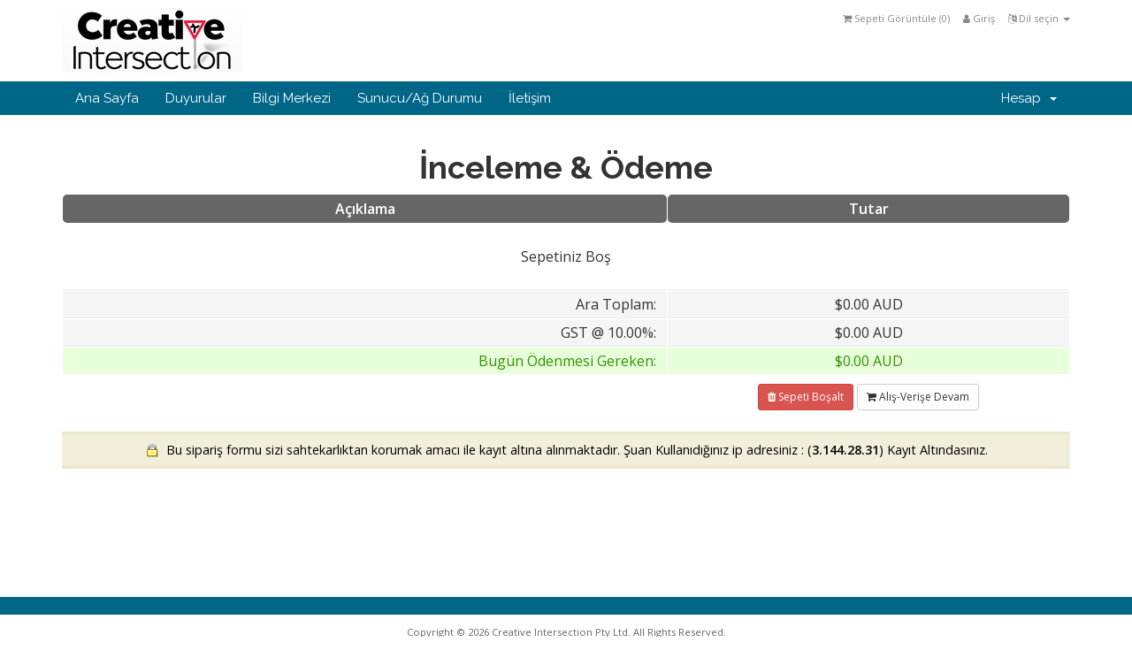

--- FILE ---
content_type: text/html; charset=utf-8
request_url: https://billing.creativeintersection.com/cart.php?a=view&language=turkish
body_size: 19253
content:
<!DOCTYPE html>
<html lang="en">
<head>
    <meta charset="utf-8" />
    <meta http-equiv="X-UA-Compatible" content="IE=edge">
    <meta name="viewport" content="width=device-width, initial-scale=1">
    <title>Sepet - Creative Intersection Pty Ltd</title>

    <!-- Styling -->
<link href="//fonts.googleapis.com/css?family=Open+Sans:400,600|Raleway:400,700" rel="stylesheet">
<link href="/templates/six/css/all.min.css?v=e11c6c" rel="stylesheet">
<link href="/templates/six/css/custom.css" rel="stylesheet">

<!-- HTML5 Shim and Respond.js IE8 support of HTML5 elements and media queries -->
<!-- WARNING: Respond.js doesn't work if you view the page via file:// -->
<!--[if lt IE 9]>
  <script src="https://oss.maxcdn.com/libs/html5shiv/3.7.0/html5shiv.js"></script>
  <script src="https://oss.maxcdn.com/libs/respond.js/1.4.2/respond.min.js"></script>
<![endif]-->

<script type="text/javascript">
    var csrfToken = 'fa4643a423753f1a94960e16b8270bab29e17b65',
        markdownGuide = 'Markdown Rehberi',
        locale = 'en',
        saved = 'kaydedildi',
        saving = 'otomatik kaydediliyor';
</script>
<script src="/templates/six/js/scripts.min.js?v=e11c6c"></script>



    <script type="text/javascript" src="https://js.stripe.com/v2/"></script>
      <script type="text/javascript">
            Stripe.setPublishableKey('pk_live_Wc6jGqmH5J1jjRUTTYjF1Bfc');
            var $customer_name = ' ';
            var $address_1 = '';
            var $address_2 = '';
            var $city = '';
            var $zip = '';
            var $county = 'AU';
            var $state = '';
            var $continue_button = 'Siparişi Tamamla';
            var $wait_button = 'Lütfen Bekleyin...';
            
            function stripeResponseHandler(status, response) {
                if (response.error) {
                    jQuery('.ordernow').removeAttr("disabled");
                    jQuery('.ordernow').attr("value",$continue_button);
                    jQuery(".payment-errors").html(response.error.message);
                    jQuery(".payment-errors").show();
                } else {
                    var form$ = jQuery("#mainfrm");
                    var token = response['id'];
                    form$.append("<input type='hidden' name='stripeToken' value='" + token + "' />");
                    form$.append("<input type='hidden' name='ccnumber' value='4242424242424242' />");
                    form$.append("<input type='hidden' name='cccvv' value='111' />");     
                    form$.append("<input type='hidden' name='card_country' value='" + response['card']['country'] +"' />");     
                    form$.attr('action',form$.attr('action')+ "&submit=true");      
                    form$.get(0).submit();
                }
            }

            jQuery(document).ready(function() {
                var $buttonpressed;
                jQuery('.submitbutton').click(function() {
                  $buttonpressed = $(this).attr('name');
                })
                jQuery("#mainfrm").submit(function(event) {
                    if ($buttonpressed == null && jQuery('input[name=paymentmethod]:radio:checked').val() == "stripe" && jQuery('input[name=ccinfo]:checked').val() == "new") {
                      jQuery('.ordernow').attr("disabled", "disabled");
                      jQuery('.ordernow').attr("value",$wait_button);
                      if ($customer_name == " ") {
                        $customer_name = jQuery('[name="firstname"]').val() + " " + jQuery('[name="lastname"]').val();
                        $address_1 = jQuery('[name="address1"]').val();
                        $address_2 = jQuery('[name="address2"]').val();
                        $city =  jQuery('[name="city"]').val();
                        $state =  jQuery('#stateselect option:selected').val();
                        $zip = jQuery('[name="postcode"]').val();
                        $county = jQuery('#inputCountry').val();
                      }
                     
                     
                      Stripe.createToken({
                        number: jQuery('.card-number').val(),
                        cvc: jQuery('.card-cvc').val(),
                        exp_month: jQuery('.card-expiry-month').val(),
                        exp_year: jQuery('.card-expiry-year').val(),
                        name: $customer_name,
                        address_line1: $address_1,
                        address_line2: $address_2,
                        address_city: $city,
                        address_state: $state,
                        address_zip:  $zip,
                        address_country: $county,
                      }, stripeResponseHandler);
                      return false;
                    }
                    else {
	                  jQuery("#mainfrm").attr('action',jQuery("#mainfrm").attr('action')+ "&submit=true");   
                      return true;
                    }
               });
            });
        </script>


</head>
<body>



<section id="header">
    <div class="container">

        <!-- Top Bar -->
        <div id="top-nav">
            <!-- Language -->
                            <div class="pull-right nav">
                    <a href="#" class="quick-nav" data-toggle="popover" id="languageChooser"><i class="fa fa-language"></i> Dil seçin <span class="caret"></span></a>
                    <div id="languageChooserContent" class="hidden">
                        <ul>
                                                            <li><a href="/cart.php?a=view&amp;language=arabic">العربية</a></li>
                                                            <li><a href="/cart.php?a=view&amp;language=azerbaijani">Azerbaijani</a></li>
                                                            <li><a href="/cart.php?a=view&amp;language=catalan">Català</a></li>
                                                            <li><a href="/cart.php?a=view&amp;language=chinese">中文</a></li>
                                                            <li><a href="/cart.php?a=view&amp;language=croatian">Hrvatski</a></li>
                                                            <li><a href="/cart.php?a=view&amp;language=czech">Čeština</a></li>
                                                            <li><a href="/cart.php?a=view&amp;language=danish">Dansk</a></li>
                                                            <li><a href="/cart.php?a=view&amp;language=dutch">Nederlands</a></li>
                                                            <li><a href="/cart.php?a=view&amp;language=english">English</a></li>
                                                            <li><a href="/cart.php?a=view&amp;language=estonian">Estonian</a></li>
                                                            <li><a href="/cart.php?a=view&amp;language=farsi">Persian</a></li>
                                                            <li><a href="/cart.php?a=view&amp;language=french">Français</a></li>
                                                            <li><a href="/cart.php?a=view&amp;language=german">Deutsch</a></li>
                                                            <li><a href="/cart.php?a=view&amp;language=hebrew">עברית</a></li>
                                                            <li><a href="/cart.php?a=view&amp;language=hungarian">Magyar</a></li>
                                                            <li><a href="/cart.php?a=view&amp;language=italian">Italiano</a></li>
                                                            <li><a href="/cart.php?a=view&amp;language=macedonian">Macedonian</a></li>
                                                            <li><a href="/cart.php?a=view&amp;language=norwegian">Norwegian</a></li>
                                                            <li><a href="/cart.php?a=view&amp;language=portuguese-br">Português</a></li>
                                                            <li><a href="/cart.php?a=view&amp;language=portuguese-pt">Português</a></li>
                                                            <li><a href="/cart.php?a=view&amp;language=romanian">Română</a></li>
                                                            <li><a href="/cart.php?a=view&amp;language=russian">Русский</a></li>
                                                            <li><a href="/cart.php?a=view&amp;language=spanish">Español</a></li>
                                                            <li><a href="/cart.php?a=view&amp;language=swedish">Svenska</a></li>
                                                            <li><a href="/cart.php?a=view&amp;language=turkish">Türkçe</a></li>
                                                            <li><a href="/cart.php?a=view&amp;language=ukranian">Українська</a></li>
                                                    </ul>
                    </div>
                </div>
                        <!-- Login/Account Notifications -->
                            <div class="pull-right nav">
                    <a href="#" class="quick-nav" data-toggle="popover" id="loginOrRegister" data-placement="bottom"><i class="fa fa-user"></i> Giriş</a>
                    <div id="loginOrRegisterContent" class="hidden">
                        <form action="https://billing.creativeintersection.com/dologin.php" method="post" role="form">
<input type="hidden" name="token" value="fa4643a423753f1a94960e16b8270bab29e17b65" />
                            <div class="form-group">
                                <input type="email" name="username" class="form-control" placeholder="E-Posta Adresi" required />
                            </div>
                            <div class="form-group">
                                <div class="input-group">
                                    <input type="password" name="password" class="form-control" placeholder="Şifre" autocomplete="off" required />
                                    <span class="input-group-btn">
                                        <input type="submit" class="btn btn-primary" value="Giriş" />
                                    </span>
                                </div>
                            </div>
                            <label class="checkbox-inline">
                                <input type="checkbox" name="rememberme" /> Beni hatırla &bull; <a href="/pwreset.php">Şifremi Unuttum?</a>
                            </label>
                        </form>
                                            </div>
                </div>
                        <!-- Shopping Cart -->
            <div class="pull-right nav">
                <a href="/cart.php?a=view" class="quick-nav"><i class="fa fa-shopping-cart"></i> <span class="hidden-xs">Sepeti Görüntüle (</span><span id="cartItemCount">0</span><span class="hidden-xs">)</span></a>
            </div>

            
        </div>

        <a href="/index.php"><img src="/templates/six/img/logo.png" alt="Creative Intersection Pty Ltd" /></a>

    </div>
</section>

<section id="main-menu">

    <nav id="nav" class="navbar navbar-default navbar-main" role="navigation">
        <div class="container">
            <!-- Brand and toggle get grouped for better mobile display -->
            <div class="navbar-header">
                <button type="button" class="navbar-toggle" data-toggle="collapse" data-target="#bs-example-navbar-collapse-1">
                    <span class="sr-only">Toggle navigation</span>
                    <span class="icon-bar"></span>
                    <span class="icon-bar"></span>
                    <span class="icon-bar"></span>
                </button>
            </div>

            <!-- Collect the nav links, forms, and other content for toggling -->
            <div class="collapse navbar-collapse" id="bs-example-navbar-collapse-1">

                <ul class="nav navbar-nav">

                        <li menuItemName="Home" id="Primary_Navbar-Home">
        <a href="index.php">
                        Ana Sayfa
                                </a>
            </li>
    <li menuItemName="Announcements" id="Primary_Navbar-Announcements">
        <a href="announcements.php">
                        Duyurular
                                </a>
            </li>
    <li menuItemName="Knowledgebase" id="Primary_Navbar-Knowledgebase">
        <a href="knowledgebase.php">
                        Bilgi Merkezi
                                </a>
            </li>
    <li menuItemName="Network Status" id="Primary_Navbar-Network_Status">
        <a href="serverstatus.php">
                        Sunucu/Ağ Durumu
                                </a>
            </li>
    <li menuItemName="Contact Us" id="Primary_Navbar-Contact_Us">
        <a href="contact.php">
                        İletişim
                                </a>
            </li>


                </ul>

                <ul class="nav navbar-nav navbar-right">

                        <li menuItemName="Account" class="dropdown" id="Secondary_Navbar-Account">
        <a class="dropdown-toggle" data-toggle="dropdown" href="#">
                        Hesap
                        &nbsp;<b class="caret"></b>        </a>
                    <ul class="dropdown-menu">
                            <li menuItemName="Login" id="Secondary_Navbar-Account-Login">
                    <a href="clientarea.php">
                                                Giriş
                                            </a>
                </li>
                            <li menuItemName="Divider" class="nav-divider" id="Secondary_Navbar-Account-Divider">
                    <a href="">
                                                -----
                                            </a>
                </li>
                            <li menuItemName="Forgot Password?" id="Secondary_Navbar-Account-Forgot_Password?">
                    <a href="pwreset.php">
                                                Şifremi Unuttum?
                                            </a>
                </li>
                        </ul>
            </li>


                </ul>

            </div><!-- /.navbar-collapse -->
        </div>
    </nav>

</section>




<section id="main-body" class="container">

    <div class="row">
                <!-- Container for main page display content -->
        <div class="col-xs-12 main-content">
            

<link rel="stylesheet" type="text/css" href="templates/orderforms/modern/style.css" />
<script language="javascript">
    // Define state tab index value
    var statesTab = 10;
</script>
<script type="text/javascript" src="templates/orderforms/modern/js/main.js"></script>
<script type="text/javascript" src="/assets/js/StatesDropdown.js"></script>
<script type="text/javascript" src="/assets/js/PasswordStrength.js"></script>
<script type="text/javascript" src="/assets/js/CreditCardValidation.js"></script>

<script language="javascript">
function removeItem(type,num) {
    var response = confirm("Bunu sepetinizden çıkartmak istediğinize emin misiniz?");
    if (response) {
        window.location = 'cart.php?a=remove&r='+type+'&i='+num;
    }
}
function emptyCart(type,num) {
    var response = confirm("Sepetinizi tamamen boşaltmak istediğinizden emin misiniz?");
    if (response) {
        window.location = 'cart.php?a=empty';
    }
}
</script>
<script>
window.langPasswordStrength = "Şifre Güvenliği";
window.langPasswordWeak = "Zayıf";
window.langPasswordModerate = "Orta";
window.langPasswordStrong = "Güçlü";
</script>

<div id="order-modern">

    <div class="text-center">
        <h1>İnceleme & Ödeme</h1>
    </div>

    
    
    
    <form method="post" action="/cart.php?a=view">
<input type="hidden" name="token" value="fa4643a423753f1a94960e16b8270bab29e17b65" />

        <table class="cart" cellspacing="1">
            <tr>
                <th width="60%">Açıklama</th>
                <th width="40%">Tutar</th>
            </tr>

            
            
            
            
                            <tr class="clientareatableactive">
                    <td colspan="2" class="text-center">
                        <br />
                        Sepetiniz Boş
                        <br /><br />
                    </td>
                </tr>
            
            <tr class="subtotal">
                <td class="text-right">Ara Toplam: &nbsp;</td>
                <td class="text-center">$0.00 AUD</td>
            </tr>
                                        <tr class="subtotal">
                    <td class="text-right">GST @ 10.00%: &nbsp;</td>
                    <td class="text-center">$0.00 AUD</td>
                </tr>
                                    <tr class="total">
                <td class="text-right">Bugün Ödenmesi Gereken: &nbsp;</td>
                <td class="text-center">$0.00 AUD</td>
            </tr>
                    </table>

    </form>

    <div class="cartbuttons">
        <button type="button" class="btn btn-danger btn-sm" onclick="emptyCart();return false"><i class="fa fa-trash"></i> Sepeti Boşalt</button>
        <a href="cart.php" class="btn btn-default btn-sm"><i class="fa fa-shopping-cart"></i> Alış-Verişe Devam</a>
    </div>

    
    
        <br /><br />

    
    <div class="cartwarningbox">
        <img src="assets/img/padlock.gif" align="absmiddle" border="0" alt="Secure Transaction" />
        &nbsp;Bu sipariş formu sizi sahtekarlıktan korumak amacı ile kayıt altına alınmaktadır. Şuan Kullanıdığınız ip adresiniz :  (<strong>3.144.28.31</strong>) Kayıt Altındasınız.
    </div>

</div>




        </div><!-- /.main-content -->
            </div>
    <div class="clearfix"></div>
</section>

<section id="footer">
    <p>Copyright &copy; 2026 Creative Intersection Pty Ltd. All Rights Reserved.</p>
</section>

<div class="modal system-modal fade" id="modalAjax" tabindex="-1" role="dialog" aria-hidden="true">
    <div class="modal-dialog">
        <div class="modal-content panel panel-primary">
            <div class="modal-header panel-heading">
                <button type="button" class="close" data-dismiss="modal">
                    <span aria-hidden="true">&times;</span>
                    <span class="sr-only">Close</span>
                </button>
                <h4 class="modal-title">Title</h4>
            </div>
            <div class="modal-body panel-body">
                Loading...
            </div>
            <div class="modal-footer panel-footer">
                <div class="pull-left loader">
                    <i class="fa fa-circle-o-notch fa-spin"></i> Loading...
                </div>
                <button type="button" class="btn btn-default" data-dismiss="modal">
                    Close
                </button>
                <button type="button" class="btn btn-primary modal-submit">
                    Submit
                </button>
            </div>
        </div>
    </div>
</div>



</body>
</html>


--- FILE ---
content_type: application/javascript
request_url: https://billing.creativeintersection.com/assets/js/CreditCardValidation.js
body_size: 1059
content:
jQuery(document).ready(function() {

    var cvvname = "";
    if (jQuery("#cccvv").length) {
        cvvname = "#cccvv";
    } else {
        cvvname = "#cardcvv";
    }

    function isAmex()
    {
        // Check if AMEX was selected from the dropdown.
        var cc = jQuery("#cctype").val();
        var ccInfo = jQuery("[name='ccinfo']:checked").val();
        if (cc.toLowerCase().indexOf("american express") !== -1) {
            return true;
        }
        if (typeof ccInfo != 'undefined') {
            return (ccInfo.toLowerCase() == 'useexisting');
        }
        return false;
    }

    jQuery(cvvname).focus(function() {
        if (isAmex()) {
            jQuery(cvvname).attr("maxlength", "4");
        } else {
            jQuery(cvvname).attr("maxlength", "3");
        }
    });

    jQuery("#cctype").change(function() {
        var cardcvv = jQuery(cvvname).val();
        if (!isAmex() && cardcvv.length > 3) {
            // Reset the CVV, since it's too long now.
            jQuery(cvvname).val("");
        } 
    });
});



--- FILE ---
content_type: application/javascript
request_url: https://billing.creativeintersection.com/assets/js/PasswordStrength.js
body_size: 2466
content:
jQuery(document).ready(function(){
    if(typeof window.langPasswordWeak === 'undefined'){
        window.langPasswordWeak = "Weak";
    }
    if(typeof window.langPasswordModerate === 'undefined'){
        window.langPasswordModerate = "Moderate";
    }
    if(typeof window.langPasswordStrong === 'undefined'){
        window.langPasswordStrong = "Strong";
    }

    jQuery("#newpw").keyup(function () {
        var pwvalue = jQuery("#newpw").val();
        var pwstrength = getPasswordStrength(pwvalue);
        jQuery("#pwstrength").html(langPasswordStrong);
        jQuery("#pwstrengthpos").css("background-color","#33CC00");
        if (pwstrength<75) {
            jQuery("#pwstrength").html(langPasswordModerate);
            jQuery("#pwstrengthpos").css("background-color","#ff6600");
        }
        if (pwstrength<30) {
            jQuery("#pwstrength").html(langPasswordWeak);
            jQuery("#pwstrengthpos").css("background-color","#cc0000");
        }
        jQuery("#pwstrengthpos").css("width",pwstrength);
        jQuery("#pwstrengthneg").css("width",100-pwstrength);
    });
});

function getPasswordStrength(pw){
    var pwlength=(pw.length);
    if(pwlength>5)pwlength=5;
    var numnumeric=pw.replace(/[0-9]/g,"");
    var numeric=(pw.length-numnumeric.length);
    if(numeric>3)numeric=3;
    var symbols=pw.replace(/\W/g,"");
    var numsymbols=(pw.length-symbols.length);
    if(numsymbols>3)numsymbols=3;
    var numupper=pw.replace(/[A-Z]/g,"");
    var upper=(pw.length-numupper.length);
    if(upper>3)upper=3;
    var pwstrength=((pwlength*10)-20)+(numeric*10)+(numsymbols*15)+(upper*10);
    if(pwstrength<0){pwstrength=0}
    if(pwstrength>100){pwstrength=100}
    return pwstrength;
}

function showStrengthBar() {
    if(typeof window.langPasswordStrength === 'undefined'){
        window.langPasswordStrength = "Password Strength";
    }
    if(typeof window.langPasswordWeak === 'undefined'){
        window.langPasswordWeak = "Weak";
    }
    document.write('<table align="center" style="width:auto;"><tr><td>'+langPasswordStrength+':</td><td><div id="pwstrengthpos" style="position:relative;float:left;width:0px;background-color:#33CC00;border:1px solid #000;border-right:0px;">&nbsp;</div><div id="pwstrengthneg" style="position:relative;float:left;width:100px;background-color:#efefef;border:1px solid #000;border-left:0px;">&nbsp;</div></td><td><div id="pwstrength">'+langPasswordWeak+'</div></td></tr></table>');
}
